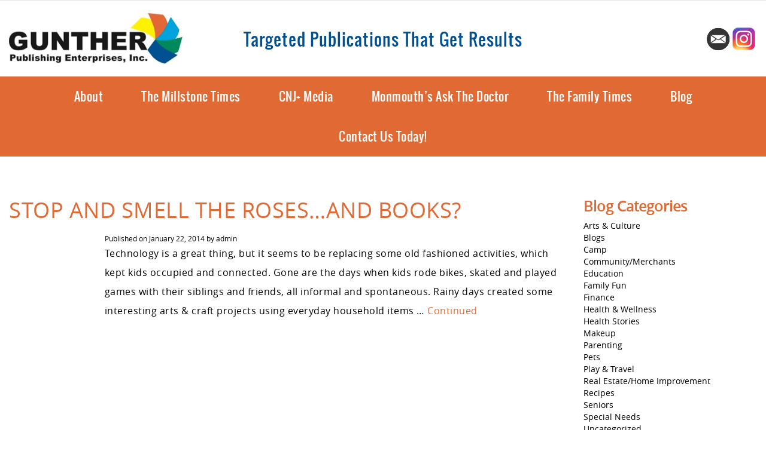

--- FILE ---
content_type: text/html; charset=UTF-8
request_url: https://www.guntherpublications.com/2014/01/
body_size: 45856
content:
<!doctype html>
<html class="no-js" lang="en-US">
<head>
  <meta charset="utf-8">
  <meta http-equiv="X-UA-Compatible" content="IE=edge">
  <title>January 2014 - Gunther Publishing</title>
  <meta name="viewport" content="width=device-width, initial-scale=1, user-scalable=no">

  <meta name='robots' content='noindex, follow' />
	<style>img:is([sizes="auto" i], [sizes^="auto," i]) { contain-intrinsic-size: 3000px 1500px }</style>
	
	<!-- This site is optimized with the Yoast SEO plugin v26.4 - https://yoast.com/wordpress/plugins/seo/ -->
	<meta property="og:locale" content="en_US" />
	<meta property="og:type" content="website" />
	<meta property="og:title" content="January 2014 - Gunther Publishing" />
	<meta property="og:url" content="https://www.guntherpublications.com/2014/01/" />
	<meta property="og:site_name" content="Gunther Publishing" />
	<meta name="twitter:card" content="summary_large_image" />
	<script type="application/ld+json" class="yoast-schema-graph">{"@context":"https://schema.org","@graph":[{"@type":"CollectionPage","@id":"https://www.guntherpublications.com/2014/01/","url":"https://www.guntherpublications.com/2014/01/","name":"January 2014 - Gunther Publishing","isPartOf":{"@id":"https://www.guntherpublications.com/#website"},"breadcrumb":{"@id":"https://www.guntherpublications.com/2014/01/#breadcrumb"},"inLanguage":"en-US"},{"@type":"BreadcrumbList","@id":"https://www.guntherpublications.com/2014/01/#breadcrumb","itemListElement":[{"@type":"ListItem","position":1,"name":"Home","item":"https://www.guntherpublications.com/"},{"@type":"ListItem","position":2,"name":"Archives for January 2014"}]},{"@type":"WebSite","@id":"https://www.guntherpublications.com/#website","url":"https://www.guntherpublications.com/","name":"Gunther Publishing","description":"Targeted NJ Publications That Get Results","potentialAction":[{"@type":"SearchAction","target":{"@type":"EntryPoint","urlTemplate":"https://www.guntherpublications.com/?s={search_term_string}"},"query-input":{"@type":"PropertyValueSpecification","valueRequired":true,"valueName":"search_term_string"}}],"inLanguage":"en-US"}]}</script>
	<!-- / Yoast SEO plugin. -->


<link rel='dns-prefetch' href='//ajax.googleapis.com' />


<!-- WS Google Webmaster Tools v2.1 - https://wordpress.org/plugins/ws-google-webmaster-tools/ -->
<!-- Website - http://www.webshouter.net/ -->
<!-- / WS Google Webmaster Tools plugin. -->

<script type="text/javascript">
/* <![CDATA[ */
window._wpemojiSettings = {"baseUrl":"https:\/\/s.w.org\/images\/core\/emoji\/16.0.1\/72x72\/","ext":".png","svgUrl":"https:\/\/s.w.org\/images\/core\/emoji\/16.0.1\/svg\/","svgExt":".svg","source":{"concatemoji":"https:\/\/www.guntherpublications.com\/core\/wp-includes\/js\/wp-emoji-release.min.js?ver=6.8.3"}};
/*! This file is auto-generated */
!function(s,n){var o,i,e;function c(e){try{var t={supportTests:e,timestamp:(new Date).valueOf()};sessionStorage.setItem(o,JSON.stringify(t))}catch(e){}}function p(e,t,n){e.clearRect(0,0,e.canvas.width,e.canvas.height),e.fillText(t,0,0);var t=new Uint32Array(e.getImageData(0,0,e.canvas.width,e.canvas.height).data),a=(e.clearRect(0,0,e.canvas.width,e.canvas.height),e.fillText(n,0,0),new Uint32Array(e.getImageData(0,0,e.canvas.width,e.canvas.height).data));return t.every(function(e,t){return e===a[t]})}function u(e,t){e.clearRect(0,0,e.canvas.width,e.canvas.height),e.fillText(t,0,0);for(var n=e.getImageData(16,16,1,1),a=0;a<n.data.length;a++)if(0!==n.data[a])return!1;return!0}function f(e,t,n,a){switch(t){case"flag":return n(e,"\ud83c\udff3\ufe0f\u200d\u26a7\ufe0f","\ud83c\udff3\ufe0f\u200b\u26a7\ufe0f")?!1:!n(e,"\ud83c\udde8\ud83c\uddf6","\ud83c\udde8\u200b\ud83c\uddf6")&&!n(e,"\ud83c\udff4\udb40\udc67\udb40\udc62\udb40\udc65\udb40\udc6e\udb40\udc67\udb40\udc7f","\ud83c\udff4\u200b\udb40\udc67\u200b\udb40\udc62\u200b\udb40\udc65\u200b\udb40\udc6e\u200b\udb40\udc67\u200b\udb40\udc7f");case"emoji":return!a(e,"\ud83e\udedf")}return!1}function g(e,t,n,a){var r="undefined"!=typeof WorkerGlobalScope&&self instanceof WorkerGlobalScope?new OffscreenCanvas(300,150):s.createElement("canvas"),o=r.getContext("2d",{willReadFrequently:!0}),i=(o.textBaseline="top",o.font="600 32px Arial",{});return e.forEach(function(e){i[e]=t(o,e,n,a)}),i}function t(e){var t=s.createElement("script");t.src=e,t.defer=!0,s.head.appendChild(t)}"undefined"!=typeof Promise&&(o="wpEmojiSettingsSupports",i=["flag","emoji"],n.supports={everything:!0,everythingExceptFlag:!0},e=new Promise(function(e){s.addEventListener("DOMContentLoaded",e,{once:!0})}),new Promise(function(t){var n=function(){try{var e=JSON.parse(sessionStorage.getItem(o));if("object"==typeof e&&"number"==typeof e.timestamp&&(new Date).valueOf()<e.timestamp+604800&&"object"==typeof e.supportTests)return e.supportTests}catch(e){}return null}();if(!n){if("undefined"!=typeof Worker&&"undefined"!=typeof OffscreenCanvas&&"undefined"!=typeof URL&&URL.createObjectURL&&"undefined"!=typeof Blob)try{var e="postMessage("+g.toString()+"("+[JSON.stringify(i),f.toString(),p.toString(),u.toString()].join(",")+"));",a=new Blob([e],{type:"text/javascript"}),r=new Worker(URL.createObjectURL(a),{name:"wpTestEmojiSupports"});return void(r.onmessage=function(e){c(n=e.data),r.terminate(),t(n)})}catch(e){}c(n=g(i,f,p,u))}t(n)}).then(function(e){for(var t in e)n.supports[t]=e[t],n.supports.everything=n.supports.everything&&n.supports[t],"flag"!==t&&(n.supports.everythingExceptFlag=n.supports.everythingExceptFlag&&n.supports[t]);n.supports.everythingExceptFlag=n.supports.everythingExceptFlag&&!n.supports.flag,n.DOMReady=!1,n.readyCallback=function(){n.DOMReady=!0}}).then(function(){return e}).then(function(){var e;n.supports.everything||(n.readyCallback(),(e=n.source||{}).concatemoji?t(e.concatemoji):e.wpemoji&&e.twemoji&&(t(e.twemoji),t(e.wpemoji)))}))}((window,document),window._wpemojiSettings);
/* ]]> */
</script>
<style id='wp-emoji-styles-inline-css' type='text/css'>

	img.wp-smiley, img.emoji {
		display: inline !important;
		border: none !important;
		box-shadow: none !important;
		height: 1em !important;
		width: 1em !important;
		margin: 0 0.07em !important;
		vertical-align: -0.1em !important;
		background: none !important;
		padding: 0 !important;
	}
</style>
<link rel='stylesheet' id='wp-block-library-css' href='https://www.guntherpublications.com/core/wp-includes/css/dist/block-library/style.min.css?ver=6.8.3' type='text/css' media='all' />
<style id='classic-theme-styles-inline-css' type='text/css'>
/*! This file is auto-generated */
.wp-block-button__link{color:#fff;background-color:#32373c;border-radius:9999px;box-shadow:none;text-decoration:none;padding:calc(.667em + 2px) calc(1.333em + 2px);font-size:1.125em}.wp-block-file__button{background:#32373c;color:#fff;text-decoration:none}
</style>
<link rel='stylesheet' id='gutenberg-pdfjs-css' href='https://www.guntherpublications.com/core/wp-content/plugins/pdfjs-viewer-shortcode/inc/../blocks/dist/style.css?ver=2.2.3' type='text/css' media='all' />
<style id='global-styles-inline-css' type='text/css'>
:root{--wp--preset--aspect-ratio--square: 1;--wp--preset--aspect-ratio--4-3: 4/3;--wp--preset--aspect-ratio--3-4: 3/4;--wp--preset--aspect-ratio--3-2: 3/2;--wp--preset--aspect-ratio--2-3: 2/3;--wp--preset--aspect-ratio--16-9: 16/9;--wp--preset--aspect-ratio--9-16: 9/16;--wp--preset--color--black: #000000;--wp--preset--color--cyan-bluish-gray: #abb8c3;--wp--preset--color--white: #ffffff;--wp--preset--color--pale-pink: #f78da7;--wp--preset--color--vivid-red: #cf2e2e;--wp--preset--color--luminous-vivid-orange: #ff6900;--wp--preset--color--luminous-vivid-amber: #fcb900;--wp--preset--color--light-green-cyan: #7bdcb5;--wp--preset--color--vivid-green-cyan: #00d084;--wp--preset--color--pale-cyan-blue: #8ed1fc;--wp--preset--color--vivid-cyan-blue: #0693e3;--wp--preset--color--vivid-purple: #9b51e0;--wp--preset--gradient--vivid-cyan-blue-to-vivid-purple: linear-gradient(135deg,rgba(6,147,227,1) 0%,rgb(155,81,224) 100%);--wp--preset--gradient--light-green-cyan-to-vivid-green-cyan: linear-gradient(135deg,rgb(122,220,180) 0%,rgb(0,208,130) 100%);--wp--preset--gradient--luminous-vivid-amber-to-luminous-vivid-orange: linear-gradient(135deg,rgba(252,185,0,1) 0%,rgba(255,105,0,1) 100%);--wp--preset--gradient--luminous-vivid-orange-to-vivid-red: linear-gradient(135deg,rgba(255,105,0,1) 0%,rgb(207,46,46) 100%);--wp--preset--gradient--very-light-gray-to-cyan-bluish-gray: linear-gradient(135deg,rgb(238,238,238) 0%,rgb(169,184,195) 100%);--wp--preset--gradient--cool-to-warm-spectrum: linear-gradient(135deg,rgb(74,234,220) 0%,rgb(151,120,209) 20%,rgb(207,42,186) 40%,rgb(238,44,130) 60%,rgb(251,105,98) 80%,rgb(254,248,76) 100%);--wp--preset--gradient--blush-light-purple: linear-gradient(135deg,rgb(255,206,236) 0%,rgb(152,150,240) 100%);--wp--preset--gradient--blush-bordeaux: linear-gradient(135deg,rgb(254,205,165) 0%,rgb(254,45,45) 50%,rgb(107,0,62) 100%);--wp--preset--gradient--luminous-dusk: linear-gradient(135deg,rgb(255,203,112) 0%,rgb(199,81,192) 50%,rgb(65,88,208) 100%);--wp--preset--gradient--pale-ocean: linear-gradient(135deg,rgb(255,245,203) 0%,rgb(182,227,212) 50%,rgb(51,167,181) 100%);--wp--preset--gradient--electric-grass: linear-gradient(135deg,rgb(202,248,128) 0%,rgb(113,206,126) 100%);--wp--preset--gradient--midnight: linear-gradient(135deg,rgb(2,3,129) 0%,rgb(40,116,252) 100%);--wp--preset--font-size--small: 13px;--wp--preset--font-size--medium: 20px;--wp--preset--font-size--large: 36px;--wp--preset--font-size--x-large: 42px;--wp--preset--spacing--20: 0.44rem;--wp--preset--spacing--30: 0.67rem;--wp--preset--spacing--40: 1rem;--wp--preset--spacing--50: 1.5rem;--wp--preset--spacing--60: 2.25rem;--wp--preset--spacing--70: 3.38rem;--wp--preset--spacing--80: 5.06rem;--wp--preset--shadow--natural: 6px 6px 9px rgba(0, 0, 0, 0.2);--wp--preset--shadow--deep: 12px 12px 50px rgba(0, 0, 0, 0.4);--wp--preset--shadow--sharp: 6px 6px 0px rgba(0, 0, 0, 0.2);--wp--preset--shadow--outlined: 6px 6px 0px -3px rgba(255, 255, 255, 1), 6px 6px rgba(0, 0, 0, 1);--wp--preset--shadow--crisp: 6px 6px 0px rgba(0, 0, 0, 1);}:where(.is-layout-flex){gap: 0.5em;}:where(.is-layout-grid){gap: 0.5em;}body .is-layout-flex{display: flex;}.is-layout-flex{flex-wrap: wrap;align-items: center;}.is-layout-flex > :is(*, div){margin: 0;}body .is-layout-grid{display: grid;}.is-layout-grid > :is(*, div){margin: 0;}:where(.wp-block-columns.is-layout-flex){gap: 2em;}:where(.wp-block-columns.is-layout-grid){gap: 2em;}:where(.wp-block-post-template.is-layout-flex){gap: 1.25em;}:where(.wp-block-post-template.is-layout-grid){gap: 1.25em;}.has-black-color{color: var(--wp--preset--color--black) !important;}.has-cyan-bluish-gray-color{color: var(--wp--preset--color--cyan-bluish-gray) !important;}.has-white-color{color: var(--wp--preset--color--white) !important;}.has-pale-pink-color{color: var(--wp--preset--color--pale-pink) !important;}.has-vivid-red-color{color: var(--wp--preset--color--vivid-red) !important;}.has-luminous-vivid-orange-color{color: var(--wp--preset--color--luminous-vivid-orange) !important;}.has-luminous-vivid-amber-color{color: var(--wp--preset--color--luminous-vivid-amber) !important;}.has-light-green-cyan-color{color: var(--wp--preset--color--light-green-cyan) !important;}.has-vivid-green-cyan-color{color: var(--wp--preset--color--vivid-green-cyan) !important;}.has-pale-cyan-blue-color{color: var(--wp--preset--color--pale-cyan-blue) !important;}.has-vivid-cyan-blue-color{color: var(--wp--preset--color--vivid-cyan-blue) !important;}.has-vivid-purple-color{color: var(--wp--preset--color--vivid-purple) !important;}.has-black-background-color{background-color: var(--wp--preset--color--black) !important;}.has-cyan-bluish-gray-background-color{background-color: var(--wp--preset--color--cyan-bluish-gray) !important;}.has-white-background-color{background-color: var(--wp--preset--color--white) !important;}.has-pale-pink-background-color{background-color: var(--wp--preset--color--pale-pink) !important;}.has-vivid-red-background-color{background-color: var(--wp--preset--color--vivid-red) !important;}.has-luminous-vivid-orange-background-color{background-color: var(--wp--preset--color--luminous-vivid-orange) !important;}.has-luminous-vivid-amber-background-color{background-color: var(--wp--preset--color--luminous-vivid-amber) !important;}.has-light-green-cyan-background-color{background-color: var(--wp--preset--color--light-green-cyan) !important;}.has-vivid-green-cyan-background-color{background-color: var(--wp--preset--color--vivid-green-cyan) !important;}.has-pale-cyan-blue-background-color{background-color: var(--wp--preset--color--pale-cyan-blue) !important;}.has-vivid-cyan-blue-background-color{background-color: var(--wp--preset--color--vivid-cyan-blue) !important;}.has-vivid-purple-background-color{background-color: var(--wp--preset--color--vivid-purple) !important;}.has-black-border-color{border-color: var(--wp--preset--color--black) !important;}.has-cyan-bluish-gray-border-color{border-color: var(--wp--preset--color--cyan-bluish-gray) !important;}.has-white-border-color{border-color: var(--wp--preset--color--white) !important;}.has-pale-pink-border-color{border-color: var(--wp--preset--color--pale-pink) !important;}.has-vivid-red-border-color{border-color: var(--wp--preset--color--vivid-red) !important;}.has-luminous-vivid-orange-border-color{border-color: var(--wp--preset--color--luminous-vivid-orange) !important;}.has-luminous-vivid-amber-border-color{border-color: var(--wp--preset--color--luminous-vivid-amber) !important;}.has-light-green-cyan-border-color{border-color: var(--wp--preset--color--light-green-cyan) !important;}.has-vivid-green-cyan-border-color{border-color: var(--wp--preset--color--vivid-green-cyan) !important;}.has-pale-cyan-blue-border-color{border-color: var(--wp--preset--color--pale-cyan-blue) !important;}.has-vivid-cyan-blue-border-color{border-color: var(--wp--preset--color--vivid-cyan-blue) !important;}.has-vivid-purple-border-color{border-color: var(--wp--preset--color--vivid-purple) !important;}.has-vivid-cyan-blue-to-vivid-purple-gradient-background{background: var(--wp--preset--gradient--vivid-cyan-blue-to-vivid-purple) !important;}.has-light-green-cyan-to-vivid-green-cyan-gradient-background{background: var(--wp--preset--gradient--light-green-cyan-to-vivid-green-cyan) !important;}.has-luminous-vivid-amber-to-luminous-vivid-orange-gradient-background{background: var(--wp--preset--gradient--luminous-vivid-amber-to-luminous-vivid-orange) !important;}.has-luminous-vivid-orange-to-vivid-red-gradient-background{background: var(--wp--preset--gradient--luminous-vivid-orange-to-vivid-red) !important;}.has-very-light-gray-to-cyan-bluish-gray-gradient-background{background: var(--wp--preset--gradient--very-light-gray-to-cyan-bluish-gray) !important;}.has-cool-to-warm-spectrum-gradient-background{background: var(--wp--preset--gradient--cool-to-warm-spectrum) !important;}.has-blush-light-purple-gradient-background{background: var(--wp--preset--gradient--blush-light-purple) !important;}.has-blush-bordeaux-gradient-background{background: var(--wp--preset--gradient--blush-bordeaux) !important;}.has-luminous-dusk-gradient-background{background: var(--wp--preset--gradient--luminous-dusk) !important;}.has-pale-ocean-gradient-background{background: var(--wp--preset--gradient--pale-ocean) !important;}.has-electric-grass-gradient-background{background: var(--wp--preset--gradient--electric-grass) !important;}.has-midnight-gradient-background{background: var(--wp--preset--gradient--midnight) !important;}.has-small-font-size{font-size: var(--wp--preset--font-size--small) !important;}.has-medium-font-size{font-size: var(--wp--preset--font-size--medium) !important;}.has-large-font-size{font-size: var(--wp--preset--font-size--large) !important;}.has-x-large-font-size{font-size: var(--wp--preset--font-size--x-large) !important;}
:where(.wp-block-post-template.is-layout-flex){gap: 1.25em;}:where(.wp-block-post-template.is-layout-grid){gap: 1.25em;}
:where(.wp-block-columns.is-layout-flex){gap: 2em;}:where(.wp-block-columns.is-layout-grid){gap: 2em;}
:root :where(.wp-block-pullquote){font-size: 1.5em;line-height: 1.6;}
</style>
<link rel='stylesheet' id='roots_css-css' href='https://www.guntherpublications.com/core/wp-content/themes/gunther/assets/css/main.css' type='text/css' media='all' />
<link rel='stylesheet' id='tw-recent-posts-widget-css' href='https://www.guntherpublications.com/core/wp-content/plugins/tw-recent-posts-widget/tw-recent-posts-widget.css?ver=1.0.5' type='text/css' media='screen' />
<script type="text/javascript" src="https://www.guntherpublications.com/core/wp-content/themes/gunther/assets/vendor/modernizr/modernizr.js" id="modernizr-js"></script>
<script type="text/javascript" src="//ajax.googleapis.com/ajax/libs/jquery/1.11.1/jquery.js" id="jquery-js"></script>
<link rel="https://api.w.org/" href="https://www.guntherpublications.com/wp-json/" /><link rel="EditURI" type="application/rsd+xml" title="RSD" href="https://www.guntherpublications.com/core/xmlrpc.php?rsd" />
<meta name="generator" content="WordPress 6.8.3" />
<script>window.jQuery || document.write('<script src="https://www.guntherpublications.com/core/wp-content/themes/gunther/assets/vendor/jquery/dist/jquery.min.js?1.11.1"><\/script>')</script>

	<script src=https://cdn.userway.org/widget.js data-account="ZnDXKmQUj9"></script>

	<link rel="icon" href="https://www.guntherpublications.com/core/wp-content/uploads/2017/04/cropped-footer-logo-32x32.png" sizes="32x32" />
<link rel="icon" href="https://www.guntherpublications.com/core/wp-content/uploads/2017/04/cropped-footer-logo-192x192.png" sizes="192x192" />
<link rel="apple-touch-icon" href="https://www.guntherpublications.com/core/wp-content/uploads/2017/04/cropped-footer-logo-180x180.png" />
<meta name="msapplication-TileImage" content="https://www.guntherpublications.com/core/wp-content/uploads/2017/04/cropped-footer-logo-270x270.png" />

<script async src="https://www.googletagmanager.com/gtag/js?id=G-RS657S79Q7"></script> 

<script> window.dataLayer = window.dataLayer || []; function gtag(){dataLayer.push(arguments);} gtag('js', new Date()); gtag('config', 'G-RS657S79Q7'); 
</script>



  <link rel="alternate" type="application/rss+xml" title="Gunther Publishing Feed" href="https://www.guntherpublications.com/feed/">
  
  <script>
  (function(i,s,o,g,r,a,m){i['GoogleAnalyticsObject']=r;i[r]=i[r]||function(){
  (i[r].q=i[r].q||[]).push(arguments)},i[r].l=1*new Date();a=s.createElement(o),
  m=s.getElementsByTagName(o)[0];a.async=1;a.src=g;m.parentNode.insertBefore(a,m)
  })(window,document,'script','https://www.google-analytics.com/analytics.js','ga');

  ga('create', 'UA-101287048-1', 'auto');
  ga('send', 'pageview');

</script>
</head>

<body class="archive date wp-theme-gunther sidebar-primary">

  <!--[if lt IE 8]>
    <div class="alert alert-warning">
      You are using an <strong>outdated</strong> browser. Please <a href="http://browsehappy.com/">upgrade your browser</a> to improve your experience.    </div>
  <![endif]-->
    
  <header class="site-header navbar navbar-default" role="banner">
	<div class="header-inner container">
		<div class="row">    
            <div class="brand">
                <a href="https://www.guntherpublications.com/" class="logo"><img class="header-image img-responsive" src="https://www.guntherpublications.com/core/wp-content/themes/gunther/assets/img/logo.png" border="0" /></a>
            </div>
            <div class="top-center">
                <div class="top-info">
                    <section class="widget black-studio-tinymce-2 widget_black_studio_tinymce"><div class="textwidget"><p>Targeted Publications That Get Results</p>
</div></section>                </div>
            </div>
            <div class="top-right">
           		 <div class="top-social">
		            <section class="widget black-studio-tinymce-3 widget_black_studio_tinymce"><div class="textwidget"><p><a href="mailto:cami@guntherpublications.com"><img class="alignnone size-medium wp-image-36" src="https://www.guntherpublications.com/core/wp-content/uploads/2017/04/email.png" alt="email" width="38" height="37" /></a><a href="https://instagram.com/guntherpublications?igshid=YmMyMTA2M2Y= %20 "><img class="alignnone size-full wp-image-5477" src="https://www.guntherpublications.com/core/wp-content/uploads/2023/02/gunther-instagram.png" alt="" width="40" height="39" /></a></p>
</div></section>	            </div>
            </div>
		</div>
	</div><!-- / .header-inner -->
  		
	<div class="nav-wrap">
    	<div class="container">
            <div id="site-navigation" class="main-navigation">
                <div class="navbar-inverse">
                    <div class="navbar-inner">
                        <button type="button" class="navbar-toggle" data-toggle="collapse" data-target=".navbar-collapse">
                            <span class="icon-bar"></span>
                            <span class="icon-bar"></span>
                            <span class="icon-bar"></span>
                        </button>
                    
                        <nav class="navbar-collapse collapse" role="navigation">
                            <ul id="menu-primary-navigation" class="nav-menu"><li class="dropdown menu-about"><a class="dropdown-toggle" data-target="#" href="https://www.guntherpublications.com/about-insightful-publication-gunther/">About <b class="caret"></b></a>
<ul class="dropdown-menu">
	<li class="menu-advertise"><a href="https://www.guntherpublications.com/advertise-top-publications-for-advertising/">Advertise</a></li>
</ul>
</li>
<li class="dropdown menu-the-millstone-times"><a class="dropdown-toggle" data-target="#" href="https://www.guntherpublications.com/the-millstone-times/">The Millstone Times <b class="caret"></b></a>
<ul class="dropdown-menu">
	<li class="menu-about"><a href="https://www.guntherpublications.com/the-millstone-times/about-tmt/">About</a></li>
	<li class="menu-archives"><a href="https://www.guntherpublications.com/the-millstone-times/the-millstone-times-archives/">Archives</a></li>
	<li class="menu-testimonials"><a href="https://www.guntherpublications.com/the-millstone-times/testimonials-marketing-success-stories/">Testimonials</a></li>
	<li class="menu-media-kit"><a href="https://www.guntherpublications.com/the-millstone-times/millstone-times-media-kit/">Media Kit</a></li>
</ul>
</li>
<li class="dropdown menu-cnj-media"><a class="dropdown-toggle" data-target="#" href="https://www.guntherpublications.com/cnj-media-top-publication-for-affluent-families/">CNJ+ Media <b class="caret"></b></a>
<ul class="dropdown-menu">
	<li class="menu-about-cnj-media"><a href="https://www.guntherpublications.com/cnj-media-top-publication-for-affluent-families/about-cnj-media/">About CNJ+ Media</a></li>
	<li class="menu-archives"><a href="https://www.guntherpublications.com/cnj-media-top-publication-for-affluent-families/archives-of-cnj-media/">Archives</a></li>
</ul>
</li>
<li class="dropdown menu-monmouths-ask-the-doctor"><a class="dropdown-toggle" data-target="#" href="https://www.guntherpublications.com/monmouth-countys-ask-the-doctor/">Monmouth&#8217;s Ask The Doctor <b class="caret"></b></a>
<ul class="dropdown-menu">
	<li class="menu-about"><a href="https://www.guntherpublications.com/monmouth-countys-ask-the-doctor/about-monmouth-county-ask-the-doctor/">About</a></li>
	<li class="menu-archives"><a href="https://www.guntherpublications.com/monmouth-countys-ask-the-doctor/archives-monmouth-countys-ask-doctor/">Archives</a></li>
	<li class="menu-testimonials"><a href="https://www.guntherpublications.com/monmouth-countys-ask-the-doctor/ask-the-doctor-magazine-testimonials/">Testimonials</a></li>
	<li class="menu-media-kit"><a href="https://www.guntherpublications.com/monmouth-countys-ask-the-doctor/monmouth-countys-ask-doctor-media-kit/">Media Kit</a></li>
	<li class="menu-advertise"><a href="https://www.guntherpublications.com/monmouth-countys-ask-the-doctor/value-advertising-healthcare-marketing/">Advertise</a></li>
	<li class="menu-where-to-find"><a href="https://www.guntherpublications.com/monmouth-countys-ask-the-doctor/where-to-find-us/">Where To Find</a></li>
</ul>
</li>
<li class="dropdown menu-the-family-times"><a class="dropdown-toggle" data-target="#" href="https://www.guntherpublications.com/family-times/">The Family Times <b class="caret"></b></a>
<ul class="dropdown-menu">
	<li class="menu-about"><a href="https://www.guntherpublications.com/family-times/about-the-family-times/">About</a></li>
	<li class="menu-archives"><a href="https://www.guntherpublications.com/family-times/archives-family-times/">Archives</a></li>
	<li class="menu-testimonials"><a href="https://www.guntherpublications.com/family-times/testimonials-advertising-success-stories-tft/">Testimonials</a></li>
	<li class="menu-media-kit"><a href="https://www.guntherpublications.com/family-times/family-times-media-kit-educational-parenting/">Media Kit</a></li>
	<li class="menu-advertise"><a href="https://www.guntherpublications.com/family-times/advertise-family-times/">Advertise</a></li>
	<li class="menu-why-choose-the-family-times"><a href="https://www.guntherpublications.com/family-times/choose-family-times/">Why Choose The Family Times</a></li>
	<li class="menu-where-to-find"><a href="https://www.guntherpublications.com/family-times/where-to-find-the-family-times-magazine/">Where to Find</a></li>
	<li class="menu-charities"><a href="https://www.guntherpublications.com/family-times/charities/">Charities</a></li>
</ul>
</li>
<li class="menu-blog"><a href="https://www.guntherpublications.com/category/blogs/">Blog</a></li>
<li class="menu-contact-us-today"><a href="https://www.guntherpublications.com/contact-us/">Contact Us Today!</a></li>
</ul>                        </nav>
                    </div>
                </div>
            </div><!-- / .site-navigation -->
            
    	</div>
	</div><!-- / .nav-wrap -->

</header><!-- / .site-header -->



    
    
  
      
    <div class="wrap" role="document">
        
        <div class="content container">
            <div class="row">
                <main class="main" role="main">
                    <div class="container blog-wrap">
    <div class="row">
        <div class="content-inner">
            
                      
            
              
        
                          
<article class="post-82 post type-post status-publish format-standard hentry category-arts-culture">
    
    <header class="entry-header">
    	    	<h1 class="entry-title">
    		<a href="https://www.guntherpublications.com/stop-and-smell-the-roses/" rel="bookmark">Stop and Smell the Roses&#8230;and Books?</a>
    	</h1>
    	    </header><!-- .entry-header -->
    
    <!--
<header>
        <h2 class="entry-title"><a href=""></a></h2>
            </header>
-->
    <div class="row">

		<div class="col-md-2">
    		<div class="entry-meta">
    			<br /><br />
    		</div><!-- .entry-meta -->
		</div><!-- / col-sm-2 -->
    
		<div class="col-md-10">
			<div class="blog-info">Published on <time class="published" datetime="2014-01-22T19:04:03+00:00">January 22, 2014</time> <span class="byline author vcard">by <a href="https://www.guntherpublications.com/author/admin/" rel="author" class="fn">admin</a></span></div>
    		    		<div class="entry-content">
    			    			<p>Technology is a great thing, but it seems to be replacing some old fashioned activities, which kept kids occupied and connected. Gone are the days when kids rode bikes, skated and played games with their siblings and friends, all informal and spontaneous. Rainy days created some interesting arts &amp; craft projects using everyday household items &hellip; <a href="https://www.guntherpublications.com/stop-and-smell-the-roses/">Continued</a></p>
    			    		</div><!-- .entry-content -->
    		        </div><!-- / col-md-10 -->
            
    </div>

        
    <!--
<div class="entry-summary">
            </div>
-->
</article>
                        
                        	
        </div>
    </div>
</div>
                </main><!-- /.main -->
                
                                    <aside class="sidebar" role="complementary">
                        	
		
	<section class="widget categories-2 widget_categories"><h3>Blog Categories</h3>
			<ul>
					<li class="cat-item cat-item-4"><a href="https://www.guntherpublications.com/category/arts-culture/">Arts &amp; Culture</a>
</li>
	<li class="cat-item cat-item-38"><a href="https://www.guntherpublications.com/category/blogs/">Blogs</a>
</li>
	<li class="cat-item cat-item-12"><a href="https://www.guntherpublications.com/category/camp/">Camp</a>
</li>
	<li class="cat-item cat-item-6"><a href="https://www.guntherpublications.com/category/communitymerchants/">Community/Merchants</a>
</li>
	<li class="cat-item cat-item-7"><a href="https://www.guntherpublications.com/category/education/">Education</a>
</li>
	<li class="cat-item cat-item-11"><a href="https://www.guntherpublications.com/category/family-fun/">Family Fun</a>
</li>
	<li class="cat-item cat-item-36"><a href="https://www.guntherpublications.com/category/finance/">Finance</a>
</li>
	<li class="cat-item cat-item-5"><a href="https://www.guntherpublications.com/category/health-wellness/">Health &amp; Wellness</a>
</li>
	<li class="cat-item cat-item-17"><a href="https://www.guntherpublications.com/category/health-stories/">Health Stories</a>
</li>
	<li class="cat-item cat-item-19"><a href="https://www.guntherpublications.com/category/makeup/">Makeup</a>
</li>
	<li class="cat-item cat-item-8"><a href="https://www.guntherpublications.com/category/parenting/">Parenting</a>
</li>
	<li class="cat-item cat-item-15"><a href="https://www.guntherpublications.com/category/pets/">Pets</a>
</li>
	<li class="cat-item cat-item-9"><a href="https://www.guntherpublications.com/category/play-travel/">Play &amp; Travel</a>
</li>
	<li class="cat-item cat-item-14"><a href="https://www.guntherpublications.com/category/real-estatehome-improvement/">Real Estate/Home Improvement</a>
</li>
	<li class="cat-item cat-item-16"><a href="https://www.guntherpublications.com/category/recipes/">Recipes</a>
</li>
	<li class="cat-item cat-item-13"><a href="https://www.guntherpublications.com/category/seniors/">Seniors</a>
</li>
	<li class="cat-item cat-item-10"><a href="https://www.guntherpublications.com/category/special-needs/">Special Needs</a>
</li>
	<li class="cat-item cat-item-1"><a href="https://www.guntherpublications.com/category/uncategorized/">Uncategorized</a>
</li>
			</ul>

			</section><section class="widget archives-2 widget_archive"><h3>Blog Archives</h3>
			<ul>
					<li><a href='https://www.guntherpublications.com/2025/11/'>November 2025</a></li>
	<li><a href='https://www.guntherpublications.com/2025/10/'>October 2025</a></li>
	<li><a href='https://www.guntherpublications.com/2025/09/'>September 2025</a></li>
	<li><a href='https://www.guntherpublications.com/2025/08/'>August 2025</a></li>
	<li><a href='https://www.guntherpublications.com/2025/07/'>July 2025</a></li>
	<li><a href='https://www.guntherpublications.com/2025/06/'>June 2025</a></li>
	<li><a href='https://www.guntherpublications.com/2025/05/'>May 2025</a></li>
	<li><a href='https://www.guntherpublications.com/2025/04/'>April 2025</a></li>
	<li><a href='https://www.guntherpublications.com/2025/03/'>March 2025</a></li>
	<li><a href='https://www.guntherpublications.com/2025/02/'>February 2025</a></li>
	<li><a href='https://www.guntherpublications.com/2025/01/'>January 2025</a></li>
	<li><a href='https://www.guntherpublications.com/2024/12/'>December 2024</a></li>
	<li><a href='https://www.guntherpublications.com/2024/11/'>November 2024</a></li>
	<li><a href='https://www.guntherpublications.com/2024/10/'>October 2024</a></li>
	<li><a href='https://www.guntherpublications.com/2024/09/'>September 2024</a></li>
	<li><a href='https://www.guntherpublications.com/2024/08/'>August 2024</a></li>
	<li><a href='https://www.guntherpublications.com/2024/07/'>July 2024</a></li>
	<li><a href='https://www.guntherpublications.com/2024/06/'>June 2024</a></li>
	<li><a href='https://www.guntherpublications.com/2024/05/'>May 2024</a></li>
	<li><a href='https://www.guntherpublications.com/2024/04/'>April 2024</a></li>
	<li><a href='https://www.guntherpublications.com/2024/03/'>March 2024</a></li>
	<li><a href='https://www.guntherpublications.com/2024/02/'>February 2024</a></li>
	<li><a href='https://www.guntherpublications.com/2024/01/'>January 2024</a></li>
	<li><a href='https://www.guntherpublications.com/2023/12/'>December 2023</a></li>
	<li><a href='https://www.guntherpublications.com/2023/11/'>November 2023</a></li>
	<li><a href='https://www.guntherpublications.com/2023/10/'>October 2023</a></li>
	<li><a href='https://www.guntherpublications.com/2023/09/'>September 2023</a></li>
	<li><a href='https://www.guntherpublications.com/2023/08/'>August 2023</a></li>
	<li><a href='https://www.guntherpublications.com/2023/07/'>July 2023</a></li>
	<li><a href='https://www.guntherpublications.com/2023/05/'>May 2023</a></li>
	<li><a href='https://www.guntherpublications.com/2023/04/'>April 2023</a></li>
	<li><a href='https://www.guntherpublications.com/2023/03/'>March 2023</a></li>
	<li><a href='https://www.guntherpublications.com/2023/02/'>February 2023</a></li>
	<li><a href='https://www.guntherpublications.com/2023/01/'>January 2023</a></li>
	<li><a href='https://www.guntherpublications.com/2022/12/'>December 2022</a></li>
	<li><a href='https://www.guntherpublications.com/2022/11/'>November 2022</a></li>
	<li><a href='https://www.guntherpublications.com/2022/10/'>October 2022</a></li>
	<li><a href='https://www.guntherpublications.com/2022/09/'>September 2022</a></li>
	<li><a href='https://www.guntherpublications.com/2022/08/'>August 2022</a></li>
	<li><a href='https://www.guntherpublications.com/2022/06/'>June 2022</a></li>
	<li><a href='https://www.guntherpublications.com/2022/05/'>May 2022</a></li>
	<li><a href='https://www.guntherpublications.com/2022/04/'>April 2022</a></li>
	<li><a href='https://www.guntherpublications.com/2022/02/'>February 2022</a></li>
	<li><a href='https://www.guntherpublications.com/2022/01/'>January 2022</a></li>
	<li><a href='https://www.guntherpublications.com/2021/11/'>November 2021</a></li>
	<li><a href='https://www.guntherpublications.com/2021/10/'>October 2021</a></li>
	<li><a href='https://www.guntherpublications.com/2021/09/'>September 2021</a></li>
	<li><a href='https://www.guntherpublications.com/2021/07/'>July 2021</a></li>
	<li><a href='https://www.guntherpublications.com/2021/06/'>June 2021</a></li>
	<li><a href='https://www.guntherpublications.com/2021/05/'>May 2021</a></li>
	<li><a href='https://www.guntherpublications.com/2021/04/'>April 2021</a></li>
	<li><a href='https://www.guntherpublications.com/2021/03/'>March 2021</a></li>
	<li><a href='https://www.guntherpublications.com/2021/02/'>February 2021</a></li>
	<li><a href='https://www.guntherpublications.com/2021/01/'>January 2021</a></li>
	<li><a href='https://www.guntherpublications.com/2020/12/'>December 2020</a></li>
	<li><a href='https://www.guntherpublications.com/2020/11/'>November 2020</a></li>
	<li><a href='https://www.guntherpublications.com/2020/10/'>October 2020</a></li>
	<li><a href='https://www.guntherpublications.com/2020/09/'>September 2020</a></li>
	<li><a href='https://www.guntherpublications.com/2020/08/'>August 2020</a></li>
	<li><a href='https://www.guntherpublications.com/2020/06/'>June 2020</a></li>
	<li><a href='https://www.guntherpublications.com/2020/03/'>March 2020</a></li>
	<li><a href='https://www.guntherpublications.com/2020/02/'>February 2020</a></li>
	<li><a href='https://www.guntherpublications.com/2020/01/'>January 2020</a></li>
	<li><a href='https://www.guntherpublications.com/2019/12/'>December 2019</a></li>
	<li><a href='https://www.guntherpublications.com/2019/11/'>November 2019</a></li>
	<li><a href='https://www.guntherpublications.com/2019/10/'>October 2019</a></li>
	<li><a href='https://www.guntherpublications.com/2019/09/'>September 2019</a></li>
	<li><a href='https://www.guntherpublications.com/2019/07/'>July 2019</a></li>
	<li><a href='https://www.guntherpublications.com/2019/06/'>June 2019</a></li>
	<li><a href='https://www.guntherpublications.com/2019/05/'>May 2019</a></li>
	<li><a href='https://www.guntherpublications.com/2019/04/'>April 2019</a></li>
	<li><a href='https://www.guntherpublications.com/2019/03/'>March 2019</a></li>
	<li><a href='https://www.guntherpublications.com/2019/01/'>January 2019</a></li>
	<li><a href='https://www.guntherpublications.com/2018/12/'>December 2018</a></li>
	<li><a href='https://www.guntherpublications.com/2018/11/'>November 2018</a></li>
	<li><a href='https://www.guntherpublications.com/2018/10/'>October 2018</a></li>
	<li><a href='https://www.guntherpublications.com/2018/09/'>September 2018</a></li>
	<li><a href='https://www.guntherpublications.com/2018/08/'>August 2018</a></li>
	<li><a href='https://www.guntherpublications.com/2018/07/'>July 2018</a></li>
	<li><a href='https://www.guntherpublications.com/2018/06/'>June 2018</a></li>
	<li><a href='https://www.guntherpublications.com/2018/05/'>May 2018</a></li>
	<li><a href='https://www.guntherpublications.com/2018/04/'>April 2018</a></li>
	<li><a href='https://www.guntherpublications.com/2018/03/'>March 2018</a></li>
	<li><a href='https://www.guntherpublications.com/2018/02/'>February 2018</a></li>
	<li><a href='https://www.guntherpublications.com/2018/01/'>January 2018</a></li>
	<li><a href='https://www.guntherpublications.com/2017/12/'>December 2017</a></li>
	<li><a href='https://www.guntherpublications.com/2017/11/'>November 2017</a></li>
	<li><a href='https://www.guntherpublications.com/2017/10/'>October 2017</a></li>
	<li><a href='https://www.guntherpublications.com/2017/09/'>September 2017</a></li>
	<li><a href='https://www.guntherpublications.com/2017/08/'>August 2017</a></li>
	<li><a href='https://www.guntherpublications.com/2017/07/'>July 2017</a></li>
	<li><a href='https://www.guntherpublications.com/2017/02/'>February 2017</a></li>
	<li><a href='https://www.guntherpublications.com/2017/01/'>January 2017</a></li>
	<li><a href='https://www.guntherpublications.com/2016/12/'>December 2016</a></li>
	<li><a href='https://www.guntherpublications.com/2016/11/'>November 2016</a></li>
	<li><a href='https://www.guntherpublications.com/2016/10/'>October 2016</a></li>
	<li><a href='https://www.guntherpublications.com/2016/08/'>August 2016</a></li>
	<li><a href='https://www.guntherpublications.com/2016/07/'>July 2016</a></li>
	<li><a href='https://www.guntherpublications.com/2016/06/'>June 2016</a></li>
	<li><a href='https://www.guntherpublications.com/2016/05/'>May 2016</a></li>
	<li><a href='https://www.guntherpublications.com/2016/04/'>April 2016</a></li>
	<li><a href='https://www.guntherpublications.com/2016/03/'>March 2016</a></li>
	<li><a href='https://www.guntherpublications.com/2016/02/'>February 2016</a></li>
	<li><a href='https://www.guntherpublications.com/2016/01/'>January 2016</a></li>
	<li><a href='https://www.guntherpublications.com/2015/12/'>December 2015</a></li>
	<li><a href='https://www.guntherpublications.com/2015/10/'>October 2015</a></li>
	<li><a href='https://www.guntherpublications.com/2015/09/'>September 2015</a></li>
	<li><a href='https://www.guntherpublications.com/2015/08/'>August 2015</a></li>
	<li><a href='https://www.guntherpublications.com/2015/07/'>July 2015</a></li>
	<li><a href='https://www.guntherpublications.com/2015/06/'>June 2015</a></li>
	<li><a href='https://www.guntherpublications.com/2015/04/'>April 2015</a></li>
	<li><a href='https://www.guntherpublications.com/2015/03/'>March 2015</a></li>
	<li><a href='https://www.guntherpublications.com/2015/02/'>February 2015</a></li>
	<li><a href='https://www.guntherpublications.com/2015/01/'>January 2015</a></li>
	<li><a href='https://www.guntherpublications.com/2014/12/'>December 2014</a></li>
	<li><a href='https://www.guntherpublications.com/2014/11/'>November 2014</a></li>
	<li><a href='https://www.guntherpublications.com/2014/10/'>October 2014</a></li>
	<li><a href='https://www.guntherpublications.com/2014/09/'>September 2014</a></li>
	<li><a href='https://www.guntherpublications.com/2014/08/'>August 2014</a></li>
	<li><a href='https://www.guntherpublications.com/2014/07/'>July 2014</a></li>
	<li><a href='https://www.guntherpublications.com/2014/06/'>June 2014</a></li>
	<li><a href='https://www.guntherpublications.com/2014/05/'>May 2014</a></li>
	<li><a href='https://www.guntherpublications.com/2014/03/'>March 2014</a></li>
	<li><a href='https://www.guntherpublications.com/2014/02/'>February 2014</a></li>
	<li><a href='https://www.guntherpublications.com/2014/01/' aria-current="page">January 2014</a></li>
			</ul>

			</section>	
	<div class="form-container">
	    <div class="form-wrap">
	        <section class="widget black-studio-tinymce-12 widget_black_studio_tinymce"><h3>STAY CONNECTED WITH US</h3><div class="textwidget"><p>Get the Latest News, Coupons and Contest Info Delivered Straight to Your Inbox!</p>
<p><a href="https://visitor.r20.constantcontact.com/manage/optin?v=001PwvH1XjSNder0KbKH0PW2rgKOgm5btb8umGpjqNlxE-zBUDeHLxufCwjLBmLOmK-IkKVayapck9S2CB5AUjwlL-QDOsl-k6JQ9YXZrxyTA9tbBN2oJDp8iIUU79NY2SZcKUoWzOpOd2DnEIagf4s7zlRy-yuPRgJl0C4s8HVobQ%3D" target="_blank" rel="attachment wp-att-1396"><img class="alignnone size-full wp-image-1396" src="https://www.guntherpublications.com/core/wp-content/uploads/2017/05/sign-up.png" alt="sign-up" width="329" height="56" /></a></p>
</div></section>	    </div>
	</div>

	
                    </aside>
                            </div>
        </div><!-- /.content -->
    
    </div><!-- /.wrap -->
    
            

  <footer class="footer-wrap">
    
    <div class="footer-upper">
    	<div class="container">     
        
       		<div class="col-sm-5 footer-1">
                <section class="widget black-studio-tinymce-9 widget_black_studio_tinymce"><div class="textwidget"><p><img class="alignnone wp-image-63 size-full" src="https://www.guntherpublications.com/core/wp-content/uploads/2017/04/footer-logo.png" alt="footer-logo" width="440" height="251" /></p>
</div></section>            </div>
            
            <div class="col-sm-3 footer-nav">
	            <h3>Site Links</h3>
                <ul id="menu-footer-menu" class="menu-footer"><li class="menu-about"><a href="https://www.guntherpublications.com/about-insightful-publication-gunther/">About</a></li>
<li class="menu-the-millstone-times"><a href="https://www.guntherpublications.com/the-millstone-times/">The Millstone Times</a></li>
<li class="menu-cnj-media"><a href="https://www.guntherpublications.com/cnj-media-top-publication-for-affluent-families/">CNJ+ Media</a></li>
<li class="menu-monmouth-countys-ask-the-doctor"><a href="https://www.guntherpublications.com/monmouth-countys-ask-the-doctor/">Monmouth County’s Ask The Doctor</a></li>
<li class="menu-the-family-times"><a href="https://www.guntherpublications.com/family-times/">The Family Times</a></li>
<li class="menu-contact-us-today"><a href="https://www.guntherpublications.com/contact-us/">Contact Us Today!</a></li>
<li class="menu-phone-732-995-3456"><a href="https://www.guntherpublications.com/contact-us/">Phone: 732 995 3456</a></li>
</ul>			</div>
            
            <div class="col-sm-4 footer-2">
                <section class="widget black-studio-tinymce-10 widget_black_studio_tinymce"><h3>Contact Us</h3><div class="textwidget"><p><a href="mailto:cami@guntherpublications.com"><img class="alignnone size-medium wp-image-36" src="https://www.guntherpublications.com/core/wp-content/uploads/2017/04/email.png" alt="email" width="38" height="37" /> </a><a href=" https://www.linkedin.com/in/gunther-publishing-enterprises-a8050b68" target="_blank"><img class="alignnone size-full wp-image-1619" src="https://www.guntherpublications.com/core/wp-content/uploads/2017/05/linkedin-icon.png" alt="linkedin-icon" width="40" height="39" /></a></p>
</div></section>            </div>
                
    	</div><!-- .footer-inner -->
    </div>
	
</footer><!-- .footer-wrap -->
  <script type="speculationrules">
{"prefetch":[{"source":"document","where":{"and":[{"href_matches":"\/*"},{"not":{"href_matches":["\/core\/wp-*.php","\/core\/wp-admin\/*","\/core\/wp-content\/uploads\/*","\/core\/wp-content\/*","\/core\/wp-content\/plugins\/*","\/core\/wp-content\/themes\/gunther\/*","\/*\\?(.+)"]}},{"not":{"selector_matches":"a[rel~=\"nofollow\"]"}},{"not":{"selector_matches":".no-prefetch, .no-prefetch a"}}]},"eagerness":"conservative"}]}
</script>
<script type="text/javascript" src="https://www.guntherpublications.com/core/wp-content/themes/gunther/assets/js/scripts.js" id="roots_js-js"></script>
<script type="text/javascript" src="https://www.guntherpublications.com/core/wp-includes/js/imagesloaded.min.js?ver=5.0.0" id="imagesloaded-js"></script>
<script type="text/javascript" src="https://www.guntherpublications.com/core/wp-includes/js/masonry.min.js?ver=4.2.2" id="masonry-js"></script>
<script type="text/javascript" src="https://www.guntherpublications.com/core/wp-content/themes/gunther/assets/vendor/masonry/classie.js" id="classie-js"></script>
<script type="text/javascript" src="https://www.guntherpublications.com/core/wp-content/themes/gunther/assets/vendor/masonry/AnimOnScroll.js" id="animonscroll-js"></script>
<script type="text/javascript" src="https://www.guntherpublications.com/core/wp-content/themes/gunther/assets/vendor/parallax/skrollr.min.js" id="skrollr-js"></script>


</body>
</html>


--- FILE ---
content_type: text/plain
request_url: https://www.google-analytics.com/j/collect?v=1&_v=j102&a=382349554&t=pageview&_s=1&dl=https%3A%2F%2Fwww.guntherpublications.com%2F2014%2F01%2F&ul=en-us%40posix&dt=January%202014%20-%20Gunther%20Publishing&sr=1280x720&vp=1280x720&_u=IEBAAEABAAAAACAAI~&jid=1061770897&gjid=1718871967&cid=119880952.1764243084&tid=UA-101287048-1&_gid=1761853465.1764243084&_r=1&_slc=1&z=1730988921
body_size: -454
content:
2,cG-142Y6P9P0L